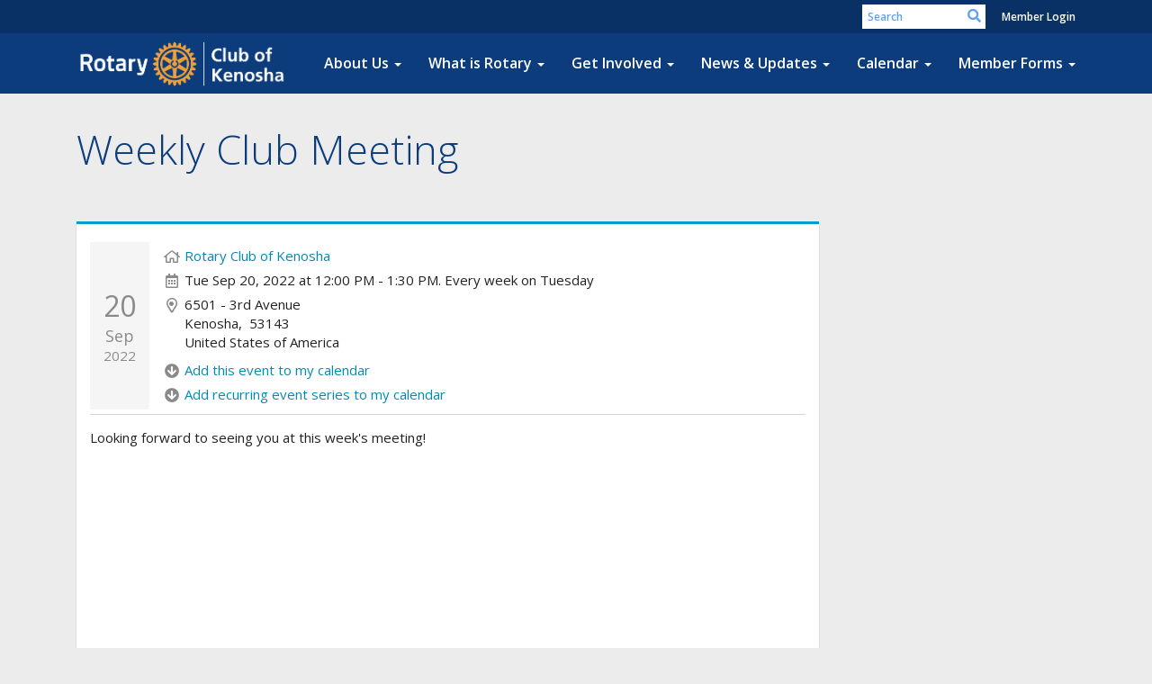

--- FILE ---
content_type: text/html
request_url: https://kenosharotary.org/CalendarItem/Details?CalendarItemId=893e4c3e-78bd-4fab-af93-867f61c5d78b&Start=2022-09-20&End=2022-09-20
body_size: 9066
content:
<!DOCTYPE html>
<html xmlns="http://www.w3.org/1999/xhtml" lang="en-us">
<head>
    <title>
    Weekly Club Meeting | Rotary Club of Kenosha
</title>

<base href="https://kenosharotary.org/" id="baseHref" />
<link rel="canonical" href="https://kenosharotary.org/calendaritem/details?calendaritemid=893e4c3e-78bd-4fab-af93-867f61c5d78b&start=2022-09-20&end=2022-09-20" >
<meta charset="UTF-8">
<meta name="viewport" content="width=device-width, initial-scale=1">

<link href="https://globalassets.clubrunner.ca" rel="preconnect">
<link href="https://fonts.gstatic.com" rel="preconnect" crossorigin>
<link href="https://connect.facebook.net" rel="preconnect" crossorigin>
<link rel="shortcut icon" href='https://globalassets.clubrunner.ca/css/gen/images/CR/favicon/favicon.ico' />
<link rel="apple-touch-icon" sizes="57x57" href='https://clubrunner.blob.core.windows.net/00000000000/macIcon.png' />
<link rel="apple-touch-icon" sizes="114x114" href='https://clubrunner.blob.core.windows.net/00000000000/macIcon.png' />
<link rel="apple-touch-icon" sizes="72x72" href='https://clubrunner.blob.core.windows.net/00000000000/macIcon.png' />
<link rel="apple-touch-icon" sizes="144x144" href='https://clubrunner.blob.core.windows.net/00000000000/macIcon.png' />
        <script type="text/plain" data-category="functionality" src="https://globalassets.clubrunner.ca/scripts/sharethis/button/custom-version.js?_=639046946764157493"></script>


    <script type="text/javascript" src="https://globalassets.clubrunner.ca/scripts/ajax/libs/jquery/3.5.1/jquery-3.5.1.min.js?_=639046946764157493"></script>
    <script type="text/javascript" src="https://globalassets.clubrunner.ca/scripts/jquery-migrate/jquery-migrate-3.3.2.min.js?_=639046946764157493"></script>
    <script type="text/javascript" src="https://globalassets.clubrunner.ca/scripts/maskedinput/1.4.1/jquery.maskedinput.min.js?_=639046946764157493"></script>
    <script type="text/javascript" src="https://globalassets.clubrunner.ca/scripts/ajax/libs/jqueryui/1.12.1/jquery-ui.min.js?_=639046946764157493"></script>
    <script type="text/javascript" src="https://globalassets.clubrunner.ca/scripts/ajax/jquery.validate/1.13.1/jquery.validate.min.js?_=639046946764157493"></script>
<script type="text/javascript" src="https://globalassets.clubrunner.ca/scripts/ajax/mvc/4.0/jquery.validate.unobtrusive.min.js?_=639046946764157493"></script>
<script type="text/javascript" src="https://globalassets.clubrunner.ca/scripts/ie7json.min.js?_=639046946764157493" defer></script>
<script type="text/javascript" src="https://globalassets.clubrunner.ca/scripts/lazyload/lazyimage.min.js?_=639046946764157493" async></script>
<script type="text/javascript" src="https://globalassets.clubrunner.ca/scripts/ajax/libs/jquery.imagesloaded/4.1.2/imagesloaded.pkgd.min.js?_=639046946764157493"></script>
<link type="text/css" rel="stylesheet" href="https://globalassets.clubrunner.ca/scripts/fontawesome/latest/all.min.css?_=639046946764157493" media="print" onload="this.media='all'" />
    <script type="text/javascript" src='https://globalassets.clubrunner.ca/scripts/jquery.comment/jquery-comments.min.js?_=639046946764157493' defer></script>
    <script type="text/javascript" src='https://globalassets.clubrunner.ca/scripts/jquery.comment/jquery.textcomplete.min.js?_=639046946764157493' defer></script>
    <script type="text/javascript" src='https://globalassets.clubrunner.ca/scripts/momentjs/moment.min.js?_=639046946764157493' defer></script>
    <script type="text/javascript" src='https://globalassets.clubrunner.ca/scripts/jquery.comment/jquery-comments-cust.min.js?_=639046946764157493' defer></script>
    <script type="text/javascript" src='https://globalassets.clubrunner.ca/scripts/jquery.like/jquery-likes.min.js?_=639046946764157493' defer></script>
<link type="text/css" rel="stylesheet" href="https://globalassets.clubrunner.ca/css/jquery/ui/1.12.1/themes/smoothness/jquery-ui.min.css?_=639046946764157493" media="print" onload="this.media='all'" />
     <link type="text/css" rel="stylesheet" href="https://globalassets.clubrunner.ca/templates/BootstrapLayout-1/Community/S1-RoyalBlueSkyBlue.dev.min.css?_=639046946764157493" />
    <link type="text/css" rel="stylesheet" href="https://globalassets.clubrunner.ca/templates/BootstrapLayout-1/Community/Community-media.min.css?_=639046946764157493" media="print" onload="this.media='all'" />
    <script type="text/javascript" src="https://globalassets.clubrunner.ca/scripts/bootstrap/3.4.1/bootstrap.min.js?_=639046946764157493"></script>
<script type="text/javascript" src="https://globalassets.clubrunner.ca/scripts/bootstrap/custom/message.tooltip.progress.min.js?_=639046946764157493" async></script>
    <script type="text/javascript" src="https://globalassets.clubrunner.ca/scripts/forms/forms.v2.min.js?_=639046946764157493" defer></script>
<script type="text/javascript" src="https://globalassets.clubrunner.ca/scripts/navbar/navbar.all.min.js?_=639046946764157493" async></script>
<script type="text/javascript" src="https://globalassets.clubrunner.ca/scripts/back.top.min.js?_=639046946764157493" defer></script>

     <script charset="utf-8" src="https://cdn.iframe.ly/embed.js?key=a28323fa94041abe8f6ae06645b5c3e1"></script>




    <script type="text/plain" data-category="functionality">        
        var appInsights=window.appInsights||function(a){
            function b(a){c[a]=function(){var b=arguments;c.queue.push(function(){c[a].apply(c,b)})}}var c={config:a},d=document,e=window;setTimeout(function(){var b=d.createElement("script");b.src=a.url||"https://az416426.vo.msecnd.net/scripts/a/ai.0.js",d.getElementsByTagName("script")[0].parentNode.appendChild(b)});try{c.cookie=d.cookie}catch(a){}c.queue=[];for(var f=["Event","Exception","Metric","PageView","Trace","Dependency"];f.length;)b("track"+f.pop());if(b("setAuthenticatedUserContext"),b("clearAuthenticatedUserContext"),b("startTrackEvent"),b("stopTrackEvent"),b("startTrackPage"),b("stopTrackPage"),b("flush"),!a.disableExceptionTracking){f="onerror",b("_"+f);var g=e[f];e[f]=function(a,b,d,e,h){var i=g&&g(a,b,d,e,h);return!0!==i&&c["_"+f](a,b,d,e,h),i}}return c
        }({
            instrumentationKey: "a70b77a5-af81-485f-9e2b-986a6d0efdf2"
        });

        window.appInsights=appInsights,appInsights.queue&&0===appInsights.queue.length&&appInsights.trackPageView();
    </script>







    <link rel="stylesheet" href="https://globalassets.clubrunner.ca/scripts/cookieconsent-3.0.1/dist/cookieconsent.css?_=639046946764157493">

<script type="text/javascript" src='https://globalassets.clubrunner.ca/scripts/cookieconsent-3.0.1/dist/cookieconsent.umd.js?_=639046946764157493' async></script>

<script type="text/javascript">
    function clearAllCookies() {
        var cookies = document.cookie.split("; ");
        for (var c = 0; c < cookies.length; c++) {
            var d = window.location.hostname.split(".");
            while (d.length > 0) {
                var cookieBase = encodeURIComponent(cookies[c].split(";")[0].split("=")[0]) + '=; expires=Thu, 01-Jan-1970 00:00:01 GMT; domain=' + d.join('.') + ' ;path=';
                var p = location.pathname.split('/');
                document.cookie = cookieBase + '/';
                while (p.length > 0) {
                    document.cookie = cookieBase + p.join('/');
                    p.pop();
                };
                d.shift();
            }
        }
    }

    function getRootDomain() {
        const hostname = window.location.hostname;

        // Split the hostname into parts
        const parts = hostname.split('.').reverse();

        // If the hostname has at least two parts (e.g., "sub.example.com"),
        // return the top-level domain and the second-level domain
        if (parts.length >= 2) {
            let domain = parts[1] + '.' + parts[0]; // "example.com"

            // Handle cases with country code top-level domains (e.g., "example.co.uk")
            if (parts.length > 2 && parts[0].length === 2 && parts[1].length === 2) {
                domain = parts[2] + '.' + parts[1] + '.' + parts[0]; // "example.co.uk"
            }

            return domain;
        }

        // If the hostname doesn't have multiple parts, return it as is (e.g., "localhost")
        return hostname;
    }




            window.addEventListener("load", function () {
                // Check if the 'cc_cookie' exists
                if (!document.cookie.split(';').some((item) => item.trim().startsWith('cc_cookie'))) {
                    // Clear all cookies if 'cc_cookie' is not found
                    clearAllCookies();
                }


                CookieConsent.run({
                    guiOptions: {
                        consentModal: {
                            layout: 'box wide',
                            position: 'bottom left',
                            flipButtons: true,
                        }
                    },

                    cookie: {
                        name: 'cc_cookie',
                        domain: 'kenosharotary.org' != '' ? 'kenosharotary.org' : getRootDomain(),
                        path: '/',
                    },

                    onFirstConsent: onFirstConsent,
                    onConsent: onConsent,
                    onChange: onConsentChange,

                    revision: 0, // increment this number to force showing the consent modal again

                    categories: {
                        necessary: {
                            enabled: true,  // this category is enabled by default
                            readOnly: true  // this category cannot be disabled
                        },
                        functionality: {
                            enabled: false,    //To be in compliance we need to let the pre ticked off for non necessary cookies.
                            readOnly: false,
                            autoClear: {
                                cookies: [
                                    {
                                        name: 'ai_session',   // string: exact cookie name
                                    },
                                    {
                                        name: 'ai_session',   // string: exact cookie name
                                        domain: 'clubrunner.ca'
                                    },
                                    {
                                        name: 'ai_session',   // string: exact cookie name
                                        domain: 'membernova.com'
                                    },
                                    {
                                        name: 'ai_user',   // string: exact cookie name
                                    },
                                    {
                                        name: 'ai_user',   // string: exact cookie name
                                        domain: 'clubrunner.ca'
                                    },
                                    {
                                        name: 'ai_user',   // string: exact cookie name
                                        domain: 'membernova.com'
                                    },                                    
                                    {
                                        name: /^__unam/,   // regex: match all cookies starting with '_unam'                                        
                                    },
                                    {
                                        name: /^__unam/,   // regex: match all cookies starting with '_unam'
                                        domain: 'clubrunner.ca'
                                    },
                                    {
                                        name: /^__unam/,   // regex: match all cookies starting with '_unam'
                                        domain: 'membernova.com'
                                    },
                                ]
                            },
                        },
                        analytics: {
                            enabled: false,    //To be in compliance we need to let the pre ticked off for non necessary cookies.
                            //AutoClear just clear the cookies when user change the preferences, it doesnt control it automatically
                            autoClear: {
                                cookies: [
                                    // clear analytics cookies from top-level domain
                                    {
                                        name: /^_ga/,   // regex: match all cookies starting with '_ga'
                                        domain: 'clubrunner.ca'
                                    },
                                    {
                                        name: '_gid',   // string: exact cookie name
                                        domain: 'clubrunner.ca'
                                    },
                                    {
                                        name: /^_ga/,   // regex: match all cookies starting with '_ga'
                                        domain: 'membernova.com'
                                    },
                                    {
                                        name: '_gid',   // string: exact cookie name
                                        domain: 'membernova.com'
                                    },
                                    // clear analytics cookies from current subdomain
                                    {
                                        name: /^_ga/,   // regex: match all cookies starting with '_ga'                                        
                                    },
                                    {
                                        name: '_gid',   // string: exact cookie name                                        
                                    },
                                ]
                            },                           
                        },
                        advertising: {
                            enabled: false, //To be in compliance we need to let the pre ticked off for non necessary cookies.
                            readOnly: false
                        }
                    },

                    language: {
                        default: 'en',
                        translations: {
                            en: {
                                consentModal: {
                                    title: 'We Use Cookies',
                                    description: "We use cookies to improve your browsing experience, secure our platform, and analyze our traffic. For more information about what cookies we use and how, please review our <a href='http://kenosharotary.org/cookie-policy'>Cookie Policy</a>. <br> {{revisionMessage}}",
                                    revisionMessage: 'We have updated our cookie policy. Please review the changes before continuing.', //This message will be shown when the revision is increased and the modal is displayed again
                                    acceptAllBtn: 'Accept All',
                                    acceptNecessaryBtn: 'Reject All',
                                    showPreferencesBtn: 'Manage Preferences',
                                    footer: `
                                        <a href='http://kenosharotary.org/privacy-policy'>Privacy Statement</a>
                                        <a href='http://kenosharotary.org/cookie-policy'>Cookie Policy</a>
                                    `
                                },
                                preferencesModal: {
                                    title: 'Manage Cookie Preferences',                                    
                                    acceptAllBtn: 'Accept All',
                                    acceptNecessaryBtn: 'Reject All',
                                    savePreferencesBtn: 'Save Preferences',
                                    closeIconLabel: 'Close',
                                    sections: [
                                        {
                                            title: 'Cookie Usage',
                                            description: 'We use cookies to optimize your experience, personalize content, and gather data to improve performance.'
                                        },
                                        {
                                            title: 'Strictly Necessary Cookies',
                                            description: 'These cookies are essential for the proper functioning of the website and cannot be disabled.',                                            
                                            linkedCategory: 'necessary'
                                        },
                                        {
                                            title: 'Functionality Cookies',
                                            description: 'These cookies collect information to enable enhanced functionality and personalization on our website. Without them, some or all services may not function properly. All of the data is anonymized and cannot be used to identify you.',
                                            linkedCategory: 'functionality'
                                        },
                                        {
                                            title: 'Performance &amp; Analytics Cookies',
                                            description: 'These cookies collect information about how you use our website so that we may improve the performance and track engagement. All of the data is anonymized and cannot be used to identify you.',
                                            linkedCategory: 'analytics'
                                        },
                                        {
                                            title: 'Advertisement Cookies',
                                            description: 'These cookies are used to provide visitors with customized advertisements based on the pages you visited previously and to analyze the effectiveness of the ad campaigns.',
                                            linkedCategory: 'advertising'
                                        },
                                        {
                                            title: 'Understanding Your Cookie Preferences',
                                            description: "If you have questions about your options or you need more information, please visit our <a href='http://kenosharotary.org/cookie-policy'>Cookie Policy</a>."
                                        }
                                    ]
                                }
                            }
                        }
                    }
                });

            });

            function onFirstConsent() {                
                updateGtmGaConsent();
                updateUserConsent();
            }

            function onConsentChange() {                
                updateGtmGaConsent();
                updateUserConsent();
            }

            function onConsent() {
                //Attention this function is triggered every page load, if you want to get the consent when the user accept or revoked the cookies you have to use onConsentChange                
            }

            function updateGtmGaConsent() {               
                //TODO: Implement the logic to update the google tag manager consent

                //This was a test but it's not working 
                // let preferences = {
                //     analytics_storage: "denied",
                //     ad_storage: "denied",
                //     ad_user_data: "denied",
                //     ad_personalization: "denied"
                // };


                // CookieConsent.getUserPreferences().acceptedCategories.forEach(category => {
                //     if (category === 'analytics') {
                //         preferences.analytics_storage = "granted";
                //     }
                //     if (category === 'advertising') {
                //         preferences.ad_storage = "granted";
                //         preferences.ad_user_data = "granted";
                //         preferences.ad_personalization = "granted";
                //     }
                // });

                // if (preferences) {
                //     setTimeout(function () {
                        
                //         window.dataLayer = window.dataLayer || [];

                //         function gtag() {
                //             window.dataLayer.push(arguments);
                //         }

                //         gtag("consent", "update", preferences);

                //         console.log("gtag sent!");

                //         setTimeout(function () {
                //             window.location.reload();
                //         }, 1000);

                //     }, 1000);                 
                // }
            }

            function updateUserConsent(cookieConsent) {
                // Retrieve all the fields
                const cookie = CookieConsent.getCookie();
                const preferences = CookieConsent.getUserPreferences();

                // Prepare the content
                const userConsent = {
                    consentId: cookie.consentId,
                    revision: cookie.revision,
                    acceptType: preferences.acceptType,
                    acceptedCategories: preferences.acceptedCategories,
                    rejectedCategories: preferences.rejectedCategories
                };

                // Send the data to backend                
                fetch('/8004/cookie-policy/log', {
                    method: 'POST',
                    headers: {
                        'Content-Type': 'application/json'
                    },
                    body: JSON.stringify(userConsent)
                });

            }
        </script>
    
    <meta property="og:title" content="Weekly Club Meeting" />
<meta property="og:site_name" content="Rotary Club of Kenosha" />
<meta property="og:description" content="Looking forward to seeing you at this week&#x27;s meeting! " />
<meta property="og:type" content="Article" />
<meta property="og:url" content="http://kenosharotary.org/CalendarItem/Details?CalendarItemId=893e4c3e-78bd-4fab-af93-867f61c5d78b" />
<meta property="fb:admins" content="100002096685709" />

        <meta property="og:image:secure_url" content="https://clubrunner.blob.core.windows.net/00000008004/ClubLogo/clublogo.png" />
        <meta property="og:image" content="https://clubrunner.blob.core.windows.net/00000008004/ClubLogo/clublogo.png" />
        <meta property="og:image:width" content="365" />
        <meta property="og:image:height" content="366" />


</head>
<body id="bodyContent">

    

    
<div id="fb-root"></div>

    <script>
              document.addEventListener('DOMContentLoaded', function () 
              {
                  document.querySelectorAll('fb\\:like, .fb-like, .fb_iframe_widget').forEach(el => el.style.display = 'none');
              });
    </script>
    <script type="text/plain" data-category="functionality">
        (function (d, s, id) {
        var js, fjs = d.getElementsByTagName(s)[0];
        if (d.getElementById(id)) return;
        js = d.createElement(s); js.id = id;
        js.src = "https://connect.facebook.net/en_US/all.js#xfbml=1";
        fjs.parentNode.insertBefore(js, fjs);
        } (document, 'script', 'facebook-jssdk'));
    </script>



	<div class="login-band">
	    <div class="container">
	        <div class="loginbar">
	            

        	    <div class="login-area">
	                
    <div class="input-group search-bar">
        <span class="input-group-addon">
            <a onclick="doSearch()"><i class="fas fa-search"></i></a>
        </span>
        <input id="searchString" type="search" class="field-control search-string" placeholder="Search" aria-label="search">
        
    </div><!-- /input-group -->

<div class='loginArea2'>
    <div class="loginArea3">

            <span class="logout-link">
                <a href="https://portal.clubrunner.ca/8004/User/Login?OriginalUrl=B/NcC/ds5vEBRKzx9bTy1uUbbvCFtzhid17xuNIJPVk3E772RMEfFn2wbvUwoghJ0hirr1APJzfhx5yA90BsbVz1PV3dZ1jTVC002erOx3KTMI7B5RHR3857x4tpXBp8QRg27WRLiVRI1oj787mTRAkMfvsqI3C5zS/hKrrAvOgZRl2eLATPb4BW+jYA7IviKGClQoo6cWlkeW/4spgJwg==">Member Login</a>
            </span>
    </div>
</div>

<script type="text/javascript">

    $(function () {
        $("#searchString").keyup(function (event) {
            if (event.keyCode == 13) {
                doSearch();
            }
        });
    });


    function doSearch() {
        var searchString = $("#searchString").val();

        searchString = replaceAll(searchString, ".", "-~0-");
        searchString = replaceAll(searchString, "%", "-~1-");
        searchString = replaceAll(searchString, "?", "-~2-");
        searchString = replaceAll(searchString, ":", "-~3-");
        searchString = replaceAll(searchString, "/", "-~4-");
        searchString = replaceAll(searchString, "+", "-~5-");
        searchString = replaceAll(searchString, "*", "-~6-");
        searchString = replaceAll(searchString, "&", "-~7-");
        searchString = replaceAll(searchString, "\"", "-~8-");

        searchString = encodeURIComponent(searchString);
        console.log(searchString);
        var redirectUrl = $('#baseHref').attr("href") + "Search/" + searchString;

        console.log(redirectUrl);

        window.location.href = redirectUrl;
    }

    //	function replaceAll(str, find, replace) {
    //	    return str.replace(new RegExp(find, 'g'), replace);
    //	}

    function replaceAll(str, search, replacement) {
        return str.split(search).join(replacement);
    };

    // Search focus
    $('#searchString').on('focus', function () {
        $('.input-group-addon').addClass('focus');
        $(this).addClass('active');
    });

    $('#searchString').on('focusout', function () {
        $('.input-group-addon').removeClass('focus');
    });
</script>

        	    </div>
	        </div>
	    </div>
	</div>

<div id="TraceInfo">
    
</div>            
                


<nav class="navbar navbar-default" aria-label="page navigation">
    <div class="container">
        <div class="navbar-header">
            <button type="button" class="navbar-toggle" data-toggle="collapse" data-target="#navbar" aria-expanded="false" aria-controls="navbar">
                <span class="sr-only">Toggle navigation</span>
                <span class="icon-bar"></span>
                <span class="icon-bar"></span>
                <span class="icon-bar"></span>
            </button>
                <a href="" class="navbar-brand" tabindex="-1">
                        <img src="https://clubrunner.blob.core.windows.net/00000008004/Images/kenosha_w.png" alt="Kenosha logo" role="img" />
                </a>
        </div>
        <div class="navbar-collapse collapse" id="navbar" aria-expanded="true">
            <ul class="nav navbar-nav">
                <li class="dropdown"><a class="dropdown-toggle" data-toggle="dropdown" title="" tabindex="0" aria-haspopup="true" aria-expanded="false">About Us<b class="caret" aria-hidden="true"></b></a><ul class="dropdown-menu"><li class=""><a href="page/meeting-info" target="_self" title="" class="" tabindex="0">Meeting & Location</a></li><li class=""><a href="sitepage/club-history-overview/history-overview" target="_self" title="" class="" tabindex="0">Kenosha Rotary History</a></li><li class=""><a href="singleemail/contactus" target="_self" title="" class="" tabindex="0">Contact</a></li><li class=""><a href="downloads" target="_self" title="" class="" tabindex="0">Downloads</a></li><li class=""><a href="/redirect/gotoold?resourceid=668&accountid=8004" target="_blank" title="Requires Login" class="" tabindex="0">Member Directory</a></li><li class=""><a href="clubexecutives" target="_self" title="" class="" tabindex="0">Club Executives</a></li></ul></li><li class="dropdown"><a class="dropdown-toggle" data-toggle="dropdown" title="" tabindex="0" aria-haspopup="true" aria-expanded="false">What is Rotary<b class="caret" aria-hidden="true"></b></a><ul class="dropdown-menu"><li class=""><a href="page/become-a-member" target="_self" title="" class="" tabindex="0">Join Leaders</a></li><li class=""><a href="page/become-a-member" target="_self" title="" class="" tabindex="0">Exchange Ideas</a></li><li class=""><a href="page/become-a-member" target="_self" title="" class="" tabindex="0">Take Action</a></li></ul></li><li class="dropdown"><a class="dropdown-toggle" data-toggle="dropdown" title="" tabindex="0" aria-haspopup="true" aria-expanded="false">Get Involved<b class="caret" aria-hidden="true"></b></a><ul class="dropdown-menu"><li class=""><a href="singleemail/contactus" target="_self" title="" class="" tabindex="0">Contact Us</a></li><li class=""><a href="page/become-a-member" target="_self" title="" class="" tabindex="0">Become a Member</a></li><li class=""><a href="page/volunteer" target="_self" title="" class="" tabindex="0">Volunteer</a></li><li class=""><a href="page/give" target="_self" title="" class="" tabindex="0">Give</a></li><li class=""><a href="bulletin/addsubscriber" target="_self" title="" class="" tabindex="0">Newsletter Signup</a></li><li class=""><a href="page/52nd-annual-rotary-softball-tournament" target="_self" title="" class="" tabindex="0">Softball Tournament</a></li><li class=""><a href="page/thanksgiving-basket-delivery" target="_self" title="" class="" tabindex="0">Thanksgiving Basket Delivery</a></li></ul></li><li class="dropdown"><a class="dropdown-toggle" data-toggle="dropdown" title="" tabindex="0" aria-haspopup="true" aria-expanded="false">News & Updates<b class="caret" aria-hidden="true"></b></a><ul class="dropdown-menu"><li class=""><a href="stories" target="_self" title="" class="" tabindex="0">Club Stories</a></li><li class=""><a href="photoalbums" target="_self" title="" class="" tabindex="0">Photo Albums</a></li><li class=""><a href="page/become-a-member" target="_self" title="" class="" tabindex="0">Rotary News (RSS)</a></li><li class=""><a href="sitepage/kenosha-rotary-club-grants" target="_self" title="" class="" tabindex="0">Grants</a></li></ul></li><li class="dropdown"><a class="dropdown-toggle" data-toggle="dropdown" title="" tabindex="0" aria-haspopup="true" aria-expanded="false">Calendar<b class="caret" aria-hidden="true"></b></a><ul class="dropdown-menu"><li class=""><a href="speakers" target="_self" title="" class="" tabindex="0">Speakers</a></li><li class=""><a href="events/calendar" target="_self" title="" class="" tabindex="0">Events Calendar</a></li><li class=""><a href="https://www.rotary.org/myrotary/en/calendar" target="_blank" title="Opens in a new window" class="" tabindex="0">Rotary Calendar</a></li></ul></li><li class="dropdown"><a class="dropdown-toggle" data-toggle="dropdown" title="" tabindex="0" aria-haspopup="true" aria-expanded="false">Member Forms<b class="caret" aria-hidden="true"></b></a><ul class="dropdown-menu"><li class=""><a href="/redirect/goto?portal=content.clubrunner.ca&redirectcontroller=document&redirectaction=list&portallanguagecode=en-us&accountid=8004" target="_self" title="" class="" tabindex="0">Private Documents</a></li></ul></li>
            </ul>
        </div>
    </div>
</nav>
            
    <main class="main-content-wrapper calendaritem custom-weekly-club-meeting">
        <div class="HomeContentWrapper">
    <div class="content-wrapper">
        
<div class="page-header contentHeaderBreadcrumb">
	<div class="contentHeaderBreadcrumbWrap noad">
		<div class="contentHeaderBreadcrumb2">
			<h1 class="themeColorDark">
				Weekly Club Meeting
			</h1>
		</div>
	</div>
</div>

    </div>
    <div class="content-wrapper calendar-item">
        <div class="band-wrapper">
            <div class="container right-sidebar">
                <div class="col-xs-12 col-md-9 main-column">
                    <div class="PageWidget">
                        <div class="boxContainer1NoFrameNoBorder">
                            <div class="panel-container">
                                <div class="calendar-item-details">
                                    <div class="is-table-row">
                                        <div class="col-xs-12 col-md-1 calendar-item-date">
                                            <time datetime="9/20/2022 12:00:00 AM">
                                                <span class="day">20</span>
                                                <span class="month">Sep</span>
                                                <span class="year">2022</span>
                                            </time>
                                        </div>
                                        <div class="col-xs-12 col-md-11 calendar-item-details-wrapper-2">
                                            <div class="row">
                                                <div class="col-xs-12 calendar-item-icon">
                                                    <i class="far fa-home fa-fw" aria-hidden="true"></i>
                                                    <div class="calendar-item-website">
                                                        <a href="/8004" target="_blank">Rotary Club of Kenosha</a>
                                                    </div>
                                                </div>
                                            </div>
                                            <div class="row">
                                                <div class="col-xs-12 calendar-item-icon">
                                                    <i class="far fa-calendar-alt fa-fw" aria-hidden="true"></i>
                                                    <div class="calendar-item-datetime">
                                                        Tue Sep 20, 2022 at 12:00 PM - 1:30 PM.
                                                        
                                                        Every week on Tuesday
                                                    </div>
                                                </div>
                                            </div>
                                                <div class="row">
                                                    <div class="col-xs-12 calendar-item-icon">
                                                        <i class="far fa-map-marker-alt fa-fw" aria-hidden="true"></i>
                                                        <div class="calendar-item-location">
                                                            
                                                                    <div class="row ">
            <div class="col-xs-12 col-md-12">
                <span>6501 - 3rd Avenue</span>
            </div>
        </div>
    <div class="row ">
        <div class="col-xs-12 col-md-12">
                <span>
                    Kenosha<text>, </text>
                </span>
                <span>&nbsp;53143</span>
        </div>
    </div>
        <div class="row ">
            <div class="col-xs-12 col-md-12">
                <span>United States of America</span>
            </div>
        </div>

                                                        </div>
                                                    </div>
                                                </div>
                                            <div class="clearboth2"></div>
                                                <div class="row">
                                                    <div class="col-xs-12 calendar-item-icon">
                                                        <i class="fas fa-arrow-circle-down fa-fw" aria-hidden="true"></i>
                                                        <div class="calendar-item-location">
                                                            <a href="CalendarItem/Download?CalendarItemId=893e4c3e-78bd-4fab-af93-867f61c5d78b&amp;Start=2022/09/20 00:00:00&amp;End=2022-09-20">Add this event to my calendar</a>
                                                        </div>
                                                    </div>
                                                </div>
                                                <div class="row">
                                                    <div class="col-xs-12 calendar-item-icon">
                                                        <i class="fas fa-arrow-circle-down fa-fw" aria-hidden="true"></i>
                                                        <div class="calendar-item-location">
                                                            <a href="CalendarItem/Download?CalendarItemId=893e4c3e-78bd-4fab-af93-867f61c5d78b&amp;Start=2022/09/20 00:00:00&amp;End=2022-09-20&amp;IsRecurring=true">Add recurring event series to my calendar</a>
                                                        </div>
                                                    </div>
                                                </div>
                                                    <div class="clearboth2"></div>
                                        </div>
                                    </div>

                                </div>
                                    <div class="row">
                                        <div class="col-xs-12 calendar-item-description">
                                            <div>Looking forward to seeing you at this week's meeting!</div>

                                        </div>
                                    </div>

                                    <div class="row">
                                        <div class="col-xs-12 calendar-item-map">
                                            <iframe width="600"
                                                    height="450"
                                                    frameborder="0" style="border: 0"
                                                    src="https://www.google.com/maps/embed/v1/place?key=AIzaSyB02loHwLehyBGbTz9HiDwIGw2bztFYVGI&q=6501 - 3rd Avenue,,,Kenosha,,53143,United States of America" allowfullscreen></iframe>
                                        </div>
                                    </div>
                                <div class="SocialMedia">
                                    <div class="storyFB">
                                        <fb:like show_faces="true" width="350"></fb:like>
                                    </div>
                                    <div class="ShareThis">
                                        <span class='st_facebook_large' displaytext='Facebook'></span><span class='st_twitter_large' displaytext='Tweet'>
                                              </span><span class='st_linkedin_large' displaytext='LinkedIn'>
                                        </span><span class='st_blogger_large' displaytext='Blogger'></span><span class='st_pinterest_large' displaytext='Pinterest'>
                                        </span><span class='st_email_large' displaytext='Email'></span>
                                    </div>
                                </div>
                            </div>
                        </div>
                    </div>
                </div>
                    <div class="col-xs-12 col-md-3 side-column">


</div>
            </div>
        </div>
    </div>
</div>

        
    </main>

        <footer class="footer-band">
            
                
                    <div id="footerContainer1">
    <div class="footerDecoration">
    </div>
    <div id="footerContainer2">
        <div id="footerContainer3">
            <div id="footerContainer4"><div class="WebsiteFooter footer-list-display S1-RoyalBlueSkyBlue Community">
	<div class="container">
		<div class="website-footer">
			<div class="container"><div class="row"><div class="website-footer"><div class="row"><div class="col-sm-4"><h4>About Rotary Club of Kenosha</h4><p>Our club members are dedicated people who share a passion for both community service and friendship. Becoming a Rotarian connects you with a diverse group of professionals who share your drive to give back.</p><p>Our club accepts new members by invitation.</p></div><div class="col-sm-4"><h4>Rotary at a Glance</h4><p>Rotary brings together a global network of volunteer leaders who dedicate their time and talent to tackle the world’s most pressing humanitarian challenges. Rotary connects 1.2 million members from more than 200 countries and geographical areas. Their work impacts lives at both the local and international levels.</p></div><div class="col-sm-4"><h4>Contact Us</h4><p>Keep in touch, or reach out to us via our social media websites!</p><p>&nbsp;<a href="https://www.facebook.com/RotaryKenosha" target="_blank"><img src="https://clubrunner.blob.core.windows.net/00000000001/Images/Social%20Media/Facebook_58.png" width="40" /></a></p><p>Mailing Address:</p><div>Rotary Club of Kenosha</div><div>PO Box 577</div><div>Kenosha, WI 53141</div></div></div></div></div><div class="row"><div class="col-xs-12"><table style="width:100%"><tbody><tr><td align="right" width="20%"><img src="http://clubrunnertestportal.blob.core.windows.net/00000000011/Images/Small/150x150-RotaryMoE_RGB.png" style="border-width:0px; margin-right:30px" width="75" /></td><td width="80%">All materials and photos, unless otherwise specified, copyright of Rotary Club of Kenosha.<br />All Rotary marks, logos, and copyrighted content is owned by Rotary International, used with permission.</td></tr></tbody></table><div>&nbsp;</div><div>&nbsp;</div></div></div></div>
		</div>
	</div>
</div>
				


<div class="system-footer">
    <div class="container">
        <a id="editContentLink" href="#" target="_blank" style="display: none;" class="edit-page" title="Edit this page">
            <div class="edit-page-block pulse-icon pulse-once">
                <span class="sr-only">Edit this page</span>
                <i class="fas fa-pencil-alt" aria-hidden="true"></i>
            </div>
        </a>
        <div id="rights">
            <div id="rights2">
                Powered by <a href="http://www.clubrunner.ca">ClubRunner</a> &copy; 2002&ndash;2026&nbsp; All rights reserved.
                <br />
                <a href='privacy-policy'>Privacy Statement</a>

                        | <a href='cookie-policy'>Cookie Policy</a>
                                    | <a target="_blank" href="https://www.clubrunnersupport.com">Online Help</a> | <a target="_blank" href="https://links.myclubrunner.com/system-requirements">System Requirements</a>                
            </div>
        </div>
    </div>
</div>





                <div id="TraceInfoFooter">
                    
                </div>
            </div>
        </div>
    </div>
</div>

                
            

        </footer>
        <div id="backToTopContainer"></div>
    <script type="text/javascript" async>

	$(window).load(function () {
		var contentSize = function () {
			var $windowHeight = $(window).height(), $loginBand = $('.login-band').outerHeight(true), $loginBand2 = $('#loginContainer1').outerHeight(true), $navBar = $('.navbar').outerHeight(true), $footerBand = $('.footer-band').outerHeight(true);
			$('.main-content-wrapper').css("min-height", $windowHeight - $loginBand - $loginBand2 - $navBar - $footerBand);
		};
		contentSize();
		$(window).resize(contentSize);
	});

    $(window).on('load scroll resize', function () {
        if (typeof showBackTopBtn === 'function') {
            showBackTopBtn();
        }
    });

    $(function ()
	{
    	$('.focusItem').focus();

		$.ajaxSetup({
            // Disable caching of AJAX responses
            cache: false
		});

        // Setup edit link
	});
    </script>


            <script>
                document.querySelectorAll( 'oembed[url]' ).forEach( element => 
                {
                    //console.log('processing element ' + element);
                    iframely.load( element, element.attributes.url.value );
                } );
            </script>
        
    <span style="display: none" app-type="appservice" app-name="crportal" branch="refs/heads/production" revision="5f8a57e4677498b51a285000fc862c058fd548e3" revision-date="28 Jan 2026 17:34"></span>
</body>
</html>